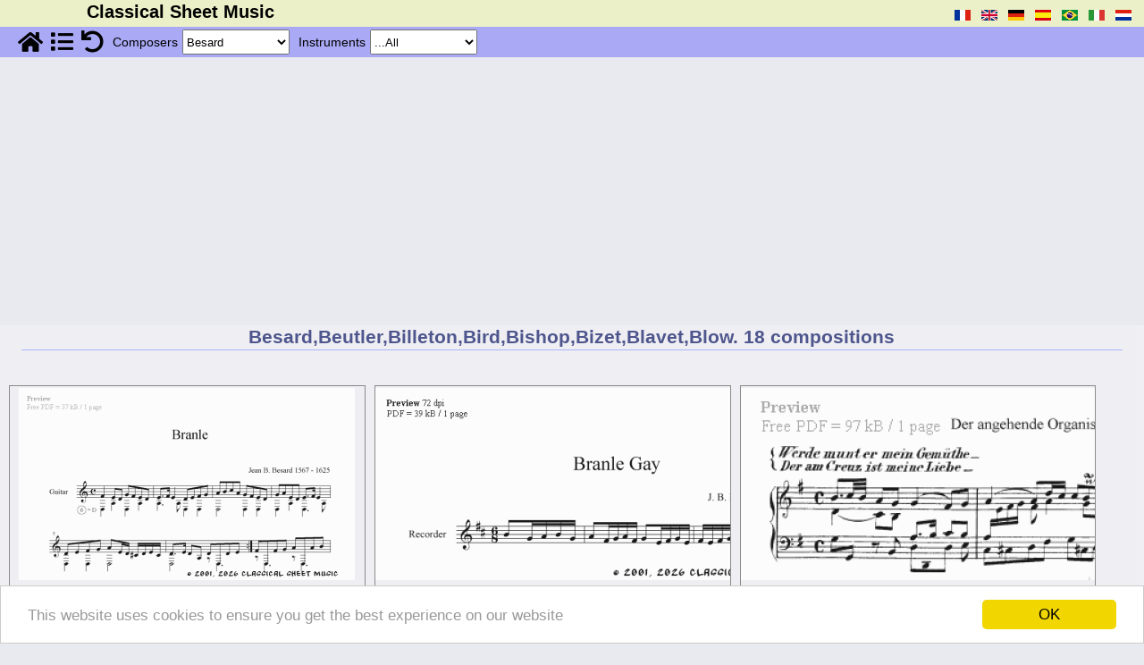

--- FILE ---
content_type: text/html; charset=UTF-8
request_url: https://www.classical-sheet-music.eu/partitions-gratuites-Besard-page-1
body_size: 16001
content:
<!DOCTYPE html>
<html lang="fr">
<head>
    <meta http-equiv="Content-Type" content="text/html;charset=utf-8" />
    <meta name="viewport" content="width=device-width, initial-scale=1.0" />
    <title>Free-sheet-music by Besard,Beutler,Billeton,Bird,Bishop,Bizet,Blavet,Blow  </title>
    <meta name='description' content="Classical Sheet Music offers a wide selection of world famous music especially suited for solo performance for a wide range of instruments. Here you can find unique transcriptions of music from the greatest  classical composers of all times. Our free downloadable pdf's allow you to play musical masterpieces on your favourite instrument without the need for accompinement.   by Besard,Beutler,Billeton,Bird,Bishop,Bizet,Blavet,Blow" />
    <meta name='keywords' content="Besard,Beutler,Billeton,Bird,Bishop,Bizet,Blavet,Blow, classical sheet music, famous composers, music scores, pdf free download, etudes, folk, baroque, waltzes, nocturnes, , " />
    <meta name="language" content="fr" />
    <meta name='last generated' content='2026-01-19 06:01:19' />
    <base href="https://www.classical-sheet-music.eu/" />
    <link rel="canonical" href="https://www.classical-sheet-music.eu/free-sheet-music-Besard-page-1" />
    <link rel="alternate" hreflang="fr" href="https://www.classical-sheet-music.eu/partitions-gratuites-Besard-page-1" />
 <!-- licensed: Copyright © 2026 BoosWigte inc <sup>®</sup> -->
 <!-- version: v4.2 Production -->
 <!-- author: de BoosWigte inc -->
 <!-- identifier : templates/index.tpl -->
 <!-- total parsing time : 0.020950794219971 -->

    <link rel="stylesheet" type="text/css" href="/css/redesign.css" />
    <link rel="stylesheet" type="text/css" href="/css/compositie.css" />
    <link rel="stylesheet" type="text/css" href="/css/r.compositie.css" />
    <link rel="stylesheet" type="text/css" href="/css/basket.css" />

<!-- <script>  -->
<!--  (function(i,s,o,g,r,a,m){i['GoogleAnalyticsObject']=r;i[r]=i[r]||function(){  -->
<!--  (i[r].q=i[r].q||[]).push(arguments)},i[r].l=1*new Date();a=s.createElement(o),  -->
<!--  m=s.getElementsByTagName(o)[0];a.async=1;a.src=g;m.parentNode.insertBefore(a,m)  -->
<!--  })(window,document,'script','https://www.google-analytics.com/analytics.js','ga');  -->
<!-- intentionally blank -->
<!--  ga('create', 'UA-98226260-1', 'auto');  -->
<!--  ga('send', 'pageview'); -->
<!--</script> -->

<!--[if lt IE 9]>
<script src="//ie7-js.googlecode.com/svn/version/2.1(beta4)/IE9.js"></script>
<![endif]-->

<!-- Start Googles ad block nwe stijl -->
<script async src="https://pagead2.googlesyndication.com/pagead/js/adsbygoogle.js?client=ca-pub-2913780812772058"
     crossorigin="anonymous"></script>
<!-- End Googles ad block nwe stijl -->

<script src="https://code.jquery.com/jquery-1.11.3.min.js"></script>
<script src="https://code.jquery.com/ui/1.13.1/jquery-ui.js"></script>


<!-- tpl/www/EU_Cookie_shit.js.tpl -->
 <!-- Begin Cookie Consent plugin by Silktide - http://silktide.com/cookieconsent -->
 <script>
    window.cookieconsent_options = {"message":"This website uses cookies to ensure you get the best experience on our website","dismiss":"OK","learnMore":"More info","link":null,"theme":"light-bottom"};
 </script>
 <script src="//cdnjs.cloudflare.com/ajax/libs/cookieconsent2/1.0.9/cookieconsent.min.js"></script>
 <!-- End Cookie Consent plugin -->
<!-- /tpl/www/EU_Cookie_shit.js.tpl -->
<!-- templates/www/compositie.js.tpl -->
<script>
/**
 * Copyright © de BoosWigte inc
 */

var oCompSel  = false;
var oInstrSel = false;
var oEditSel  = false;
var oPageSel  = false;

var sCompSel  = 'Besard';
var sCompOld  = 'Besard';

var sInstrSel  = '%';
var sInstrText = '';
var sInstrOld  = '%';

var sEditSel  = ''
var sEditOlD  = ''

var nPageNr    = 1;
var nLastPage  = 1;

/*!
@name     fnFillChoices()
@short    fill select options for a selection object per xml-stream
@param    in  - oTarget : the DOM selection object
@param    in  - oXml    : the XML object
@param    out - a constructed selection object
*/
function fnFillChoices( oTarget, oXml )
{
  console.log( 'Select box #' + oTarget.id );
}
/*!
@name     fnGetSelectedValues()
@short    get selected values from dropdowns ( or inputfield )
*/
function fnGetSelectedValues()
{

    if ( oCompSel != null ){
        sCompSel    = oCompSel.options[ oCompSel.selectedIndex ].value;
    } else {
        sCompSel    = "%";
    }

    if ( oInstrSel != null ){
        sInstrSel   = oInstrSel.options[ oInstrSel.selectedIndex ].value;
        sInstrText  = oInstrSel.options[ oInstrSel.selectedIndex ].text;
    } else {
        sInstrSel    = "%";
        sInstrText   = "";
    }


    if ( oEditSel != null ){
        sEditSel    = oEditSel.options[ oEditSel.selectedIndex ].value;
    } else {
        sEditSel    = "%";
    }

    if ( oPageSel != null ){
        nPageNr	= ( oPageSel.options != undefined ) ? parseInt(oPageSel.options[ oPageSel.selectedIndex ].value) : parseInt(oPageSel.value);
    } else {
        nPageNr	= 1;
    }

}

/*!     ------------------------------------------------------------------------------
@name    fnGo4NextSelection()
@short   after a selection was made carry it out
*/
function fnGo4NextSelection()
{
    let sWhichComposer   = ( sCompSel != '%' ) ? ( '-'+sCompSel ) : '';
    let sWhichInstrument = ( sInstrSel != '%' ) ? ( '-'+sInstrText ) : '';
    let sWhichEdition   = ( sEditSel != '%' ) ? ( '-'+sEditSel ) : '';

    let sWhichPage       = '-page-'+nPageNr;
    let sGotoLocation    = '/free-sheet-music'+sWhichComposer+sWhichInstrument+sWhichEdition+sWhichPage;
    document.location.href = sGotoLocation;
    return false;
}
// ---------------------------------------------------------------------------
// ----------------- behaviour acts and rules --------------------------------
// ---------------------------------------------------------------------------
$(document).ready( function()
{
    oCompSel  = document.getElementById( 'compsel' );
    oInstrSel = document.getElementById( 'instrsel' );
    oEditSel  = document.getElementById( 'editionsel' );
    oPageSel  = document.getElementById( 'pagenr' );

    $( '.awsome-hide' ).hide();
    $( '.awsome-icon' ).show();

    // On changing selected value for composer; narrow down on available instruments
    $( '#compsel' ).change( function(){
        fnGetSelectedValues();
        fnGo4NextSelection();
    } );

    // On changing selected value for instruments; narrow down on available composers
    $( '#instrsel' ).change( function(){
        fnGetSelectedValues();
        fnGo4NextSelection();
    } );

    // On changing selected value for editions; narrow down on available editions
    $( '#editionsel' ).change( function() {
        console.debug('editions clicked');
        fnGetSelectedValues();
        fnGo4NextSelection();
    } );

    // On changing selected value for pagenr; go to pagenr
    $( '#pagenr' ).change( function(){
        fnGetSelectedValues();
        fnGo4NextSelection();
    } );

    // On clicking 'button' go home; do it
    $( '#pg_home' ).click( function(){
        document.location.href='https://www.classical-sheet-music.eu/fr/';
    })
    .bind('tap',function(){
        document.location.href='https://www.classical-sheet-music.eu/fr/';
    });

    $('#pg_list_a').click( function( e ){
        e.stopPropagation();
        $('#loaderimg').show();
        sSitemapParam = '';
        fnGetSelectedValues();
        if ( sCompSel != '' && sCompSel != '%' ) {
            sSitemapParam = '/q/tab/composers/nrid/'+sCompSel;
        } else if ( sInstrSel != '' && sInstrSel != '%' ) {
            sSitemapParam = '/q/tab/instruments/nrid/'+sInstrSel;
        } else {
            sSitemapParam = '/q/tab/no selection'
        }
        document.location.href='https://www.classical-sheet-music.eu/fr//sitemap'+sSitemapParam;
        return false;
    });

    // On clicking 'button' select all; load a page without any selection
    $( '#pg_all' ).click( function(){
        document.location.href='/free-sheet-music';
    });

    $( '.mobdtls' ).click( function(){
        var infId = this.id.substr( 3 );
        if ( $( '#' +infId ).hasClass('vaag') == false ) {
            $('#'+infId ).addClass('vaag');
            $('#butts'+infId ).show();
            $('#dtls'+infId ).show();
            if ( $('#xtr'+infId ) ){ $('#xtr'+infId ).show(); }
        } else {
            $('#'+infId ).removeClass('vaag');
            $('#butts'+infId ).hide();
            $('#dtls'+infId ).hide();
            if ( $('#xtr'+infId ) ){ $('#xtr'+infId ).hide(); }
        }
    });
});
</script>
<!-- /templates/www/compositie.js.tpl -->
<!-- base/templates/general/mobile.menu.js.tpl -->
<script>
/**
 * this is a catch-all script for handling changes in viewport, affecting
 * the menu(s) as used by various <app>.menu.tpl templates
 *
 * Copyright © de BoosWigte inc
 */
var menuBar = null;
var choicesMenu = null;
var savWelke = null;

var checkResized = function() {
    if (window.innerWidth < 881) {
        showMobMenu();
    } else {
            showTopBar();
    }
};

var showMobMenu = function() {
        $('#topbar').hide();
        $('#mobmenu').show();
        if (0 < menuBar.length) { $('#menu').hide(); }
        if (0 < choicesMenu.length) { $('#choices').hide(); }
};

var showTopBar = function() {
        $('#mobmenu').hide();
        $('#topbar').show();
        if (0 < menuBar.length) { $('#menu').show(); }
        if (0 < choicesMenu.length) { $('#choices').show(); }
};

var showChoices = function() {
    $('#choices').show();
    hideChoice();
};

/**
 * Logic handling clicking one of choices
 */
var hideChoice = function() {
    if(null !== savWelke) {
        $('#'+savWelke+'-block').hide();
    }
};
var showChoice = function(Welke) {
    $('#'+Welke+'-block').show();
};

var toggleChoice = function(Welke) {
    hideChoice(savWelke);
    showChoice(Welke);
    $('#link-'+savWelke).removeClass('active');
    $('#link-'+Welke).addClass('active');
    savWelke = Welke;
    checkResized();
};

$(document).ready(function()
{
    choicesMenu = $('#choices');
    menuBar = $('#menu');

    $( '#btnup' ).click( function(){
        showMobMenu();
    });

    $('#menu').click( function(){
        // showMobMenu();
    });

    $('.inner-link').click(function(){
        toggleChoice(this.id.substr(5));
        checkResized();
    });

    $( '#mobmenu' ).click( function() {
        $('#mobmenu').hide();
        showTopBar();
    });

    checkResized();
    var hash = window.location.hash;
    var path = window.location.pathname.substr(window.location.pathname.lastIndexOf('/')+1);
    switch (path) {
        case 'lexicon' :
            toggleChoice('lexicon');
            break;
        case 'search' :
            toggleChoice('search');
            break;
        case 'about':
        case 'contact':
        case 'cookies':
        case 'sitemap':
        case 'copyright':
        case 'privacy':
        case 'disclaimer':
            break;
        default:
            switch (hash) {
                case '#instrumenten' :
                    toggleChoice('instrumenten');
                    break;
                case '#special' :
                    toggleChoice('special');
                    break;
                default:
                    if (0 < choicesMenu.length) {
                        toggleChoice('componisten');
                        if ('_' != hash.substr(7)) {
                            toggleLetter(hash.substr(7));
                        }
                    }
                    break;
            }
    }
});
window.addEventListener('resize', checkResized);
</script>
<!-- general/handle-media.js.tpl -->
<script>
/**
 * Copyright © de BoosWigte inc
 */

var oXmDiv = false;
var oXmImg = false;
var direct = false;
let basket = {teller: 0};

var processScoresSelection = function() {
    let selected = $('ul.basket-content-list > li > input:checked');
    let scores = [];
    for (n=0; n < selected.length; n++) {
        if (selected[n].name) {
            scores.push(selected[n].name);
        }
    }

    if (scores.length > 0) {
        let url = '/general/handle-click/q/c/clear-from-basket/v/'+JSON.stringify(scores);
        $.get(url)
            .done(function (response) {
                let arr = $.parseJSON(response);
            });
    }
};

var processClearAllScores = function() {
    let url = '/general/handle-click/q/c/clear-from-basket/v/'+JSON.stringify(['*']);
    if (confirm('Are you sure?')) {
        $.get(url)
            .done(function (response) {
                cleanBasketContent();
            });
    }
};
var cleanBasketContent = function() {
    $('#basket-content-box').html("");
    $('#basket-teller')
        .text(0)
        .removeClass('basket-teller-on')
        .addClass('basket-teller');
    $('.basket-content').hide();
    $('#basket').css('cursor', 'default')
        .hide();
};

var processBasketContent = function() {
    let url = '/general/handle-click/q/c/get-basket-content';
    $.get(url)
        .done(function(response) {
            let arr = $.parseJSON(response);
            if (arr.teller > 0) {
                $('#basket').show()
                    .css('cursor', 'pointer');

                let ul = "<ul class='basket-content-list'>";
                for(let li of arr.list) {
                    ul += li+"\n";
                }
                $('#basket-content-box').html(ul+"</ul>\n");
                $('#basket-teller')
                    .text(arr.teller)
                    .removeClass('basket-teller')
                    .addClass('basket-teller-on');
            } else {
                cleanBasketContent();
            }
        });
};

var handleLinkToPdf = function(sUrl, method='download') {
    if (undefined !== sUrl) {
        if ('download' == method) {
            $('#basket-download-frame')
                .attr('src', sUrl)
                .attr('target', '_self');

            $.get(sUrl)
                .done(function(){
                    processBasketContent();
                });

        } else {
            window.open(sUrl, 'PdfUp', 'width=500,height=800,scrollbars=yes');
        }
        return false;
    } else {
        alert('Er ging iets fout');
    }
};

$(document).ready(function() {
    oXmDiv    = document.getElementById('xmdiv');
    oXmImg    = document.getElementById('xmimg');
    $('#xmdiv').hide();

    // Initialize basket content
    processBasketContent();

    $('.pdf').click(function(){
        if (direct) {
            let sUrl    = $(this).attr('href');
            let nWidth  = ($(window).width() < 650) ? parseInt($(window).width() - 50) : 600;
            let nHeight = parseInt($(window).height());
            let sPopNm  = 'PdfUp';
            window.open(sUrl, sPopNm, 'width='+nWidth+',height='+nHeight+',scrollbars=yes');
        } else {
            let url = '/general/handle-click/q/c/add-to-basket/id/add-to-basket'+this.id;
            $.get(url)
            .done(function(response) {
                let arr = $.parseJSON(response);
        //        alert(arr.message);
                const msg = document.createElement('div');
                msg.className = 'basket-message';
                const msgTxt = document.createTextNode(arr.message);
                msg.appendChild(msgTxt);
                document.getElementById('container').appendChild(msg);
                setTimeout(function(){
                    document.getElementById('container').removeChild(msg);
                }, 2000);
                processBasketContent();
            });
        }
        return false;
    });

    $('.snd').click(function() {
        let sUrl = $(this).attr('href');
        let nWidth = 100;
        let nHeight = 10;
        let sPopNm = 'SndUp';
        if (sUrl.indexOf(".mid") !== -1) {
            if (confirm("Click Ok to listen to this sound file\nOtherwise click Cancel to download the midi file")) {
                nWidth = 450;
                nHeight = 250;
                sUrl = '/listen/name=' + this.id;
            }
        } else if (sUrl.indexOf(".mp3") !== -1) {
            nWidth = 400;
            nHeight = 100;
        }

        window.open(sUrl, sPopNm, 'width='+nWidth+',height='+nHeight+',scrollbars=yes');
        return false;
    });

    $('.thumb').click(function(){
        nWidth = parseInt($(document).width() - 50);
        if (nWidth > 350)
        {
            oXmImg.src='/img/big_spinner_150x150.gif';
            oXmImg.style.left='50%';
            oXmImg.style.height='150px';
            oXmImg.style.width='150px';
            oXmImg.style.marginLeft='-75px';
            oXmImg.style.marginTop='-75px';
            oXmImg.style.top='50%';
            oXmDiv.style.width='auto';

            xSrc = $(this).attr('src').match(/thumb\/(.*)\.png/);
            sImageSrc = ('https://www.classical-sheet-music.eu/'+'/image/'+xSrc[1]+'.png');
            nWidth = (nWidth > 760) ? 760 : nWidth;
            nWidth = (nWidth < 340) ? 320 : nWidth;
            oXmDiv.style.display='';
            oXmDiv.style.width  = parseInt(nWidth+20)+'px';
            oXmDiv.style.height = ($(window).height() < 360) ? ($(window).height()+'px') : 'auto';
            oXmDiv.style.overflowY='auto';
            oXmDiv.style.left='50%';
            oXmDiv.style.marginLeft = parseInt(((nWidth+20) / 2) * -1)+'px';

            oXmImg.src=(sImageSrc+'/q/w/'+nWidth);
            oXmImg.style.width=nWidth+'px';
            oXmImg.style.height='auto';
            oXmImg.style.left='auto';
            oXmImg.style.top='auto';
            oXmImg.style.marginLeft='10px';
            oXmImg.style.marginTop='10px';
        }
    });

    $('#basket').click(function(){
        $('.basket-content').toggle();
    });

    $('.basket-clear-all').click(function(){
        processClearAllScores();
    });

    $('.basket-content-header-cross').click(function(){
        $('.basket-content').hide();
    });

    $('.basket-clear-sel').click(function(){
        processScoresSelection();
        processBasketContent();
    });

    $('#xmimg').click(function(){
        $('#xmdiv').hide();
    });
});
</script>
<!-- /general/handle-media.js.tpl -->

</head>
<body id='body'>
<div class="out_container"><!-- content -->
<!-- base/templates/www/topbar.tpl -->
<div id="mobmenu">&nbsp;</div>
<div id="topbar">
    <div class="topbar text" id="block0000"><h1>Classical Sheet Music</h1></div>
    <div id="languages" class="topbar languages verberg">
        <ul class="languages"><!-- language choices -->
            <li class="languages"><a href="/partitions-gratuites-Besard-page-1" title="Français"><img src="/img/fr.gif" id="cl/partitions-gratuites-Besard-page-1" class="lang" alt="Français"  /></a></li>
            <li class="languages"><a href="/free-sheet-music-Besard-page-1" title="English"><img src="/img/en.gif" id="cl/free-sheet-music-Besard-page-1" class="lang" alt="English"  /></a></li>
            <li class="languages"><a href="/kostenlose-noten-Besard-seite-1" title="Deutsch"><img src="/img/de.gif" id="cl/kostenlose-noten-Besard-seite-1" class="lang" alt="Deutsch"  /></a></li>
            <li class="languages"><a href="/partituras-gratis-Besard-página-1" title="Espagnol"><img src="/img/es.gif" id="cl/partituras-gratis-Besard-página-1" class="lang" alt="Espagnol"  /></a></li>
            <li class="languages"><a href="/partituras-gratuitas-Besard-página-1" title="Português do Brasil"><img src="/img/pt-br.gif" id="cl/partituras-gratuitas-Besard-página-1" class="lang" alt="Português do Brasil"  /></a></li>
            <li class="languages"><a href="/spartiti-gratuiti-Besard-pagina-1" title="Italiano"><img src="/img/it.gif" id="cl/spartiti-gratuiti-Besard-pagina-1" class="lang" alt="Italiano"  /></a></li>
            <li class="languages"><a href="/gratis-bladmuziek-Besard-bladzijde-1" title="Nederlands"><img src="/img/nl.gif" id="cl/gratis-bladmuziek-Besard-bladzijde-1" class="lang" alt="Nederlands"  /></a></li>
        </ul>
    </div><!-- /language choices -->
    <hr class="sep" />
</div>
<!-- /base/templates/www/topbar.tpl -->
<!-- www/compositie.menu.tpl -->
<div id="menu">
    <div class="simple">
        <span id="pg_home" class="pging awsome"><a href="https://www.classical-sheet-music.eu/fr/" title="Homepage"><span class="awsome-icon">&#xf015;</span><span class="awsome-hide">Homepage</span></a></span>
        <span id="pg_list" class="pging awsome"><a id="pg_list_a" href="https://www.classical-sheet-music.eu/fr//sitemap" title="List of all pages"><span class="awsome-icon">&#xf03a;</span><span class="awsome-hide">List of all pages</span></a></span>
        <span id="pg_all" class="pging awsome"><a href="https://www.classical-sheet-music.eu/fr//compositie" title="Reset selection"><span class="awsome-icon">&#xf0e2;</span><span class="awsome-hide">Reset selection</span></a></span>
        <!-- <span id="pg_search" class="pging awsome"><a href="https://www.classical-sheet-music.eu/fr//search" title="Search page"><span class="awsome-icon">&#xf002;</span><span class="awsome-hide">Search page</span></a></span> -->
    </div>
    <div class="simple" title="Select a composer here">
        <span class="hdr">Composers</span>
        <select class="sel" name="compsel" id="compsel">
            <option value="%">...All</option>
            <option value="01_Organ_Album">01 Organ Album</option>
            <option value="02_Organ_Album">02 Organ Album</option>
            <option value="1000_Compositions">1000 Compositions</option>
            <option value="1_Flute_Album">1 Flute Album</option>
            <option value="1_Piano_Album">1 Piano Album</option>
            <option value="2_Piano_Album">2 Piano Album</option>
            <option value="Abt">Abt</option>
            <option value="Adam">Adam</option>
            <option value="Adson">Adson</option>
            <option value="Aguado">Aguado</option>
            <option value="Alarcon_de">Alarcon de</option>
            <option value="Albeniz">Albeniz</option>
            <option value="Alberti">Alberti</option>
            <option value="Albinoni">Albinoni</option>
            <option value="Albrechtsberger">Albrechtsberger</option>
            <option value="Altdeutsches_Volksloed">Altdeutsches Volksloed</option>
            <option value="American_Square_Dance">American Square Dance</option>
            <option value="Andre">Andre</option>
            <option value="Anoniem">Anoniem</option>
            <option value="Anonymous">Anonymous</option>
            <option value="Arbeau">Arbeau</option>
            <option value="Arditi">Arditi</option>
            <option value="Arne">Arne</option>
            <option value="Arriga">Arriga</option>
            <option value="Ashford">Ashford</option>
            <option value="Astorga">Astorga</option>
            <option value="Auber">Auber</option>
            <option value="Aversa">Aversa</option>
            <option value="Aviles">Aviles</option>
            <option value="Bach">Bach</option>
            <option value="Bach_CPh">Bach CPh</option>
            <option value="Bach_Gounod">Bach Gounod</option>
            <option value="Bach_H">Bach H</option>
            <option value="Bach_J">Bach J</option>
            <option value="Bach_JB">Bach JB</option>
            <option value="Bach_JC">Bach JC</option>
            <option value="Bach_JCF">Bach JCF</option>
            <option value="Bach_JE">Bach JE</option>
            <option value="Bach_JM">Bach JM</option>
            <option value="Bach_JN">Bach JN</option>
            <option value="Bach_JoChr">Bach JoChr</option>
            <option value="Bach_PE">Bach PE</option>
            <option value="Bach_WF">Bach WF</option>
            <option value="Bach_WFE">Bach WFE</option>
            <option value="Backer-Grondahl">Backer-Grondahl</option>
            <option value="Balbastre">Balbastre</option>
            <option value="Balfe">Balfe</option>
            <option value="Barker">Barker</option>
            <option value="Bath">Bath</option>
            <option value="Battanchon">Battanchon</option>
            <option value="Baustetter">Baustetter</option>
            <option value="Bayly">Bayly</option>
            <option value="Bayry">Bayry</option>
            <option value="Bazin">Bazin</option>
            <option value="Becher">Becher</option>
            <option value="Becker">Becker</option>
            <option value="Beethoven">Beethoven</option>
            <option value="Beethoven_Doebber">Beethoven Doebber</option>
            <option value="Beethoven_Seiss">Beethoven Seiss</option>
            <option value="Bellini">Bellini</option>
            <option value="Benda">Benda</option>
            <option value="Bennett">Bennett</option>
            <option value="Berat">Berat</option>
            <option value="Berbiguier">Berbiguier</option>
            <option value="Berlioz">Berlioz</option>
            <option value="Berner">Berner</option>
            <option value="Besard" selected='selected'>Besard</option>
            <option value="Beutler">Beutler</option>
            <option value="Billeton">Billeton</option>
            <option value="Bird">Bird</option>
            <option value="Bishop">Bishop</option>
            <option value="Bizet">Bizet</option>
            <option value="Blavet">Blavet</option>
            <option value="Blow">Blow</option>
            <option value="Boccherini">Boccherini</option>
            <option value="Bodenschatz">Bodenschatz</option>
            <option value="Boely">Boely</option>
            <option value="Bohm">Bohm</option>
            <option value="Bohme">Bohme</option>
            <option value="Bohner">Bohner</option>
            <option value="Boieldieu">Boieldieu</option>
            <option value="Bononcini">Bononcini</option>
            <option value="Border">Border</option>
            <option value="Bordese">Bordese</option>
            <option value="Borghese">Borghese</option>
            <option value="Borodin">Borodin</option>
            <option value="Bortniansky">Bortniansky</option>
            <option value="Boyce">Boyce</option>
            <option value="Braga">Braga</option>
            <option value="Brahms">Brahms</option>
            <option value="Bree_van">Bree van</option>
            <option value="Breval">Breval</option>
            <option value="Brocca">Brocca</option>
            <option value="Bruch">Bruch</option>
            <option value="Bucciali">Bucciali</option>
            <option value="Buck">Buck</option>
            <option value="Bugle_call">Bugle call</option>
            <option value="Burdy">Burdy</option>
            <option value="Burgmuller">Burgmuller</option>
            <option value="Burns">Burns</option>
            <option value="Burt">Burt</option>
            <option value="Buttstedt">Buttstedt</option>
            <option value="Buxtehude">Buxtehude</option>
            <option value="Byrd">Byrd</option>
            <option value="Byrd_Bull_Gibbons">Byrd Bull Gibbons</option>
            <option value="Cabezon">Cabezon</option>
            <option value="Caldara">Caldara</option>
            <option value="Call_von">Call von</option>
            <option value="Campagnoli">Campagnoli</option>
            <option value="Campion">Campion</option>
            <option value="Canette">Canette</option>
            <option value="Capua">Capua</option>
            <option value="Carey">Carey</option>
            <option value="Carissimi">Carissimi</option>
            <option value="Carulli">Carulli</option>
            <option value="Champion_de_chambonnieres_">Champion de chambonnieres </option>
            <option value="Chansarel">Chansarel</option>
            <option value="Cherubini">Cherubini</option>
            <option value="Chopin">Chopin</option>
            <option value="Chueca">Chueca</option>
            <option value="Cimarosa">Cimarosa</option>
            <option value="Claribel">Claribel</option>
            <option value="Clarke">Clarke</option>
            <option value="Claussmann">Claussmann</option>
            <option value="Clementi">Clementi</option>
            <option value="Clerambault">Clerambault</option>
            <option value="Collin">Collin</option>
            <option value="Corelli">Corelli</option>
            <option value="Corette">Corette</option>
            <option value="Cornelius">Cornelius</option>
            <option value="Coste">Coste</option>
            <option value="Cottreau">Cottreau</option>
            <option value="Couperin">Couperin</option>
            <option value="Croft">Croft</option>
            <option value="Curschmann">Curschmann</option>
            <option value="dall_Abaco">Dall Abaco</option>
            <option value="Danks">Danks</option>
            <option value="Darnton">Darnton</option>
            <option value="Da_Costa">Da Costa</option>
            <option value="Debussy">Debussy</option>
            <option value="Delibes">Delibes</option>
            <option value="Depuydt">Depuydt</option>
            <option value="Derx">Derx</option>
            <option value="Descaves">Descaves</option>
            <option value="Deslandres">Deslandres</option>
            <option value="Des_Pres">Des Pres</option>
            <option value="De_Call">De Call</option>
            <option value="De_Macq">De Macq</option>
            <option value="De_Monte">De Monte</option>
            <option value="Diabelli">Diabelli</option>
            <option value="Dittersdorf_von">Dittersdorf von</option>
            <option value="Doering">Doering</option>
            <option value="Donizetti">Donizetti</option>
            <option value="Dowland">Dowland</option>
            <option value="Dubois">Dubois</option>
            <option value="Duncombe">Duncombe</option>
            <option value="Duni">Duni</option>
            <option value="Durante">Durante</option>
            <option value="Durme_van">Durme van</option>
            <option value="Dussek">Dussek</option>
            <option value="Dvorak">Dvorak</option>
            <option value="d_Ageni">D Ageni</option>
            <option value="Eastburn">Eastburn</option>
            <option value="Eberlin">Eberlin</option>
            <option value="Elgar">Elgar</option>
            <option value="Emmett">Emmett</option>
            <option value="Engelbrecht">Engelbrecht</option>
            <option value="English Folk">English Folk</option>
            <option value="Erhard">Erhard</option>
            <option value="Ett">Ett</option>
            <option value="Ex_Libris">Ex Libris</option>
            <option value="Eyk_van">Eyk van</option>
            <option value="Fanton">Fanton</option>
            <option value="Fasolo">Fasolo</option>
            <option value="Faulkes">Faulkes</option>
            <option value="Faure">Faure</option>
            <option value="Fesca">Fesca</option>
            <option value="Field">Field</option>
            <option value="Fischer">Fischer</option>
            <option value="Fischer_MG">Fischer MG</option>
            <option value="Flies_(Mozart)">Flies (Mozart)</option>
            <option value="Flotow_von">Flotow von</option>
            <option value="Foscarini">Foscarini</option>
            <option value="Foster">Foster</option>
            <option value="Foucquet">Foucquet</option>
            <option value="Franck">Franck</option>
            <option value="Franz">Franz</option>
            <option value="Frech">Frech</option>
            <option value="Free_Music_Paper">Free Music Paper</option>
            <option value="Frescobaldi">Frescobaldi</option>
            <option value="Friedrich_der_Grosse">Friedrich der Grosse</option>
            <option value="Froberger">Froberger</option>
            <option value="Furstenau">Furstenau</option>
            <option value="Fux">Fux</option>
            <option value="Gabriel_Marie">Gabriel Marie</option>
            <option value="Gade">Gade</option>
            <option value="Gattermann">Gattermann</option>
            <option value="Gebhardi">Gebhardi</option>
            <option value="Geilfus">Geilfus</option>
            <option value="Gerber">Gerber</option>
            <option value="Gershwin">Gershwin</option>
            <option value="Gilbert">Gilbert</option>
            <option value="Giordani">Giordani</option>
            <option value="Giuliani">Giuliani</option>
            <option value="Glinka">Glinka</option>
            <option value="Glover">Glover</option>
            <option value="Gluck">Gluck</option>
            <option value="Goetz">Goetz</option>
            <option value="Goltermann">Goltermann</option>
            <option value="Gordigiani">Gordigiani</option>
            <option value="Gossec">Gossec</option>
            <option value="Gounod">Gounod</option>
            <option value="Gradehand">Gradehand</option>
            <option value="Granados">Granados</option>
            <option value="Granata">Granata</option>
            <option value="Grandval_de">Grandval de</option>
            <option value="Granzin">Granzin</option>
            <option value="Gratz">Gratz</option>
            <option value="Graun">Graun</option>
            <option value="Gregorian">Gregorian</option>
            <option value="Grey">Grey</option>
            <option value="Grieg">Grieg</option>
            <option value="Grigny_de">Grigny de</option>
            <option value="Grosjean">Grosjean</option>
            <option value="Gruber">Gruber</option>
            <option value="Grunfeld">Grunfeld</option>
            <option value="Guilain">Guilain</option>
            <option value="Guilmant">Guilmant</option>
            <option value="Guiraud">Guiraud</option>
            <option value="Gurlitt">Gurlitt</option>
            <option value="Halvorsen">Halvorsen</option>
            <option value="Händel">Händel</option>
            <option value="Handochkine">Handochkine</option>
            <option value="Harper">Harper</option>
            <option value="Harthan">Harthan</option>
            <option value="Hasse">Hasse</option>
            <option value="Hassler">Hassler</option>
            <option value="Hauptmann">Hauptmann</option>
            <option value="Haydn">Haydn</option>
            <option value="Haydn_Tarrega">Haydn Tarrega</option>
            <option value="Helf">Helf</option>
            <option value="Heller">Heller</option>
            <option value="Helmont_van">Helmont van</option>
            <option value="Henning">Henning</option>
            <option value="Henriques">Henriques</option>
            <option value="Henselt">Henselt</option>
            <option value="Herold">Herold</option>
            <option value="Herzog">Herzog</option>
            <option value="Hesse">Hesse</option>
            <option value="Hiller">Hiller</option>
            <option value="Hiller_JA">Hiller JA</option>
            <option value="Himmel">Himmel</option>
            <option value="Hofer">Hofer</option>
            <option value="Hofmann">Hofmann</option>
            <option value="Holst">Holst</option>
            <option value="Holst_E">Holst E</option>
            <option value="Hook">Hook</option>
            <option value="Hopner">Hopner</option>
            <option value="Horetzky">Horetzky</option>
            <option value="Horn">Horn</option>
            <option value="Horsley">Horsley</option>
            <option value="Hotteterre">Hotteterre</option>
            <option value="Hume">Hume</option>
            <option value="Hummel">Hummel</option>
            <option value="Humperdinck">Humperdinck</option>
            <option value="Hunten">Hunten</option>
            <option value="Hurlebusch">Hurlebusch</option>
            <option value="Hyan">Hyan</option>
            <option value="Indy">Indy</option>
            <option value="Isaac">Isaac</option>
            <option value="Isouard">Isouard</option>
            <option value="Ivanovici">Ivanovici</option>
            <option value="Jacobi">Jacobi</option>
            <option value="Jadassohn">Jadassohn</option>
            <option value="Jensen">Jensen</option>
            <option value="Jones">Jones</option>
            <option value="Joves">Joves</option>
            <option value="Kallenbach">Kallenbach</option>
            <option value="Karg-Elert">Karg-Elert</option>
            <option value="Kauffmann">Kauffmann</option>
            <option value="Kaufmann">Kaufmann</option>
            <option value="Kaun">Kaun</option>
            <option value="Kegel">Kegel</option>
            <option value="Kellner">Kellner</option>
            <option value="Kerckhoven_van_den">Kerckhoven van den</option>
            <option value="Key">Key</option>
            <option value="Kindscher">Kindscher</option>
            <option value="Kirchner">Kirchner</option>
            <option value="Kirnberger">Kirnberger</option>
            <option value="Kittel">Kittel</option>
            <option value="Klauss">Klauss</option>
            <option value="Klickmann">Klickmann</option>
            <option value="Knecht">Knecht</option>
            <option value="Knight">Knight</option>
            <option value="Kohler">Kohler</option>
            <option value="Korner">Korner</option>
            <option value="Kozeluch">Kozeluch</option>
            <option value="Krebs">Krebs</option>
            <option value="Kreutzer">Kreutzer</option>
            <option value="Krieger">Krieger</option>
            <option value="Kuffner">Kuffner</option>
            <option value="Kuhlau">Kuhlau</option>
            <option value="Kuhmstedt">Kuhmstedt</option>
            <option value="Kuhnau_JC">Kuhnau JC</option>
            <option value="Kullak">Kullak</option>
            <option value="Kurpinski">Kurpinski</option>
            <option value="Lack">Lack</option>
            <option value="Langer">Langer</option>
            <option value="Lanner">Lanner</option>
            <option value="Lasson">Lasson</option>
            <option value="Lasso_di">Lasso di</option>
            <option value="Laurens">Laurens</option>
            <option value="Lavignac">Lavignac</option>
            <option value="Le Cadet">Le Cadet</option>
            <option value="Leclair">Leclair</option>
            <option value="Lee">Lee</option>
            <option value="Lemmens">Lemmens</option>
            <option value="Leoncavallo">Leoncavallo</option>
            <option value="Lepage">Lepage</option>
            <option value="Letocart">Letocart</option>
            <option value="Lewis">Lewis</option>
            <option value="Le_Roux">Le Roux</option>
            <option value="Libert">Libert</option>
            <option value="Liliuokalani">Liliuokalani</option>
            <option value="Lind">Lind</option>
            <option value="Lisle_de">Lisle de</option>
            <option value="Liszt">Liszt</option>
            <option value="Loder">Loder</option>
            <option value="Loeillet">Loeillet</option>
            <option value="Loewe">Loewe</option>
            <option value="Lohet">Lohet</option>
            <option value="Loret">Loret</option>
            <option value="Lortzing">Lortzing</option>
            <option value="Loser">Loser</option>
            <option value="Lotti">Lotti</option>
            <option value="Louis_XIII">Louis XIII</option>
            <option value="Lully">Lully</option>
            <option value="Luzzi">Luzzi</option>
            <option value="Maciocchi">Maciocchi</option>
            <option value="Mac_Dowell">Mac Dowell</option>
            <option value="Mahler">Mahler</option>
            <option value="Maillochaud">Maillochaud</option>
            <option value="Marcello">Marcello</option>
            <option value="Marks">Marks</option>
            <option value="Marpurg">Marpurg</option>
            <option value="Martin">Martin</option>
            <option value="Martini">Martini</option>
            <option value="Masini">Masini</option>
            <option value="Massenet">Massenet</option>
            <option value="Mattheson">Mattheson</option>
            <option value="Maxfield">Maxfield</option>
            <option value="Mehul">Mehul</option>
            <option value="Meissonier">Meissonier</option>
            <option value="Meister">Meister</option>
            <option value="Mendelssohn">Mendelssohn</option>
            <option value="Mercadante">Mercadante</option>
            <option value="Mercier">Mercier</option>
            <option value="Mertz">Mertz</option>
            <option value="Methfessel">Methfessel</option>
            <option value="Metra">Metra</option>
            <option value="Mexican Folk">Mexican Folk</option>
            <option value="Meyerbeer">Meyerbeer</option>
            <option value="Michaelis">Michaelis</option>
            <option value="Millocker">Millocker</option>
            <option value="Mills">Mills</option>
            <option value="Molinaro">Molinaro</option>
            <option value="Molino">Molino</option>
            <option value="Molloy">Molloy</option>
            <option value="Monk">Monk</option>
            <option value="Montrose">Montrose</option>
            <option value="Moore">Moore</option>
            <option value="Morks">Morks</option>
            <option value="Mortaro">Mortaro</option>
            <option value="Moscheles">Moscheles</option>
            <option value="Moszkowski">Moszkowski</option>
            <option value="Mouret">Mouret</option>
            <option value="Mozart">Mozart</option>
            <option value="Mozart_Rowy">Mozart Rowy</option>
            <option value="Mudie">Mudie</option>
            <option value="Muffat">Muffat</option>
            <option value="Muller">Muller</option>
            <option value="Murschhauser">Murschhauser</option>
            <option value="Mussorgsky">Mussorgsky</option>
            <option value="Nauss">Nauss</option>
            <option value="Neukomm">Neukomm</option>
            <option value="Nevin">Nevin</option>
            <option value="Niedermeyer">Niedermeyer</option>
            <option value="Nielsen">Nielsen</option>
            <option value="Noordt_van">Noordt van</option>
            <option value="Norton">Norton</option>
            <option value="Noskowski">Noskowski</option>
            <option value="Obrecht">Obrecht</option>
            <option value="Ockeghem">Ockeghem</option>
            <option value="Ocki-Albi">Ocki-Albi</option>
            <option value="Oehme">Oehme</option>
            <option value="Oesten">Oesten</option>
            <option value="Offenbach">Offenbach</option>
            <option value="Oosterzee_van">Oosterzee van</option>
            <option value="Oremus">Oremus</option>
            <option value="Otto">Otto</option>
            <option value="Ouseley">Ouseley</option>
            <option value="Pachelbel">Pachelbel</option>
            <option value="Paganini">Paganini</option>
            <option value="Paisiello">Paisiello</option>
            <option value="Palestrina">Palestrina</option>
            <option value="Paradies">Paradies</option>
            <option value="Paradis">Paradis</option>
            <option value="Parlow">Parlow</option>
            <option value="Partridge">Partridge</option>
            <option value="Paulian">Paulian</option>
            <option value="Pellegrin">Pellegrin</option>
            <option value="Pepusch">Pepusch</option>
            <option value="Pergolesi">Pergolesi</option>
            <option value="Pescatore">Pescatore</option>
            <option value="Petre">Petre</option>
            <option value="Philipp">Philipp</option>
            <option value="Pleyel">Pleyel</option>
            <option value="Poissl_von">Poissl von</option>
            <option value="Pollini">Pollini</option>
            <option value="Ponchielli">Ponchielli</option>
            <option value="Praetorius">Praetorius</option>
            <option value="Princess_Anna_Amalia_of_Prussia">Princess Anna Amalia of Prussia</option>
            <option value="Pringle">Pringle</option>
            <option value="Privas">Privas</option>
            <option value="Proch">Proch</option>
            <option value="Puccini">Puccini</option>
            <option value="Purcell">Purcell</option>
            <option value="Raff">Raff</option>
            <option value="Raffy">Raffy</option>
            <option value="Rameau">Rameau</option>
            <option value="Rathgeber">Rathgeber</option>
            <option value="Ravel">Ravel</option>
            <option value="Reger">Reger</option>
            <option value="Regnard">Regnard</option>
            <option value="Reichardt">Reichardt</option>
            <option value="Reinecke">Reinecke</option>
            <option value="Rembt">Rembt</option>
            <option value="Rennes_van">Rennes van</option>
            <option value="Rheinberger">Rheinberger</option>
            <option value="Riegel">Riegel</option>
            <option value="Righini">Righini</option>
            <option value="Rinck">Rinck</option>
            <option value="Ritter">Ritter</option>
            <option value="Rogers">Rogers</option>
            <option value="Roman">Roman</option>
            <option value="Romberg">Romberg</option>
            <option value="Roothaan">Roothaan</option>
            <option value="Rosa">Rosa</option>
            <option value="Rosas">Rosas</option>
            <option value="Rossini">Rossini</option>
            <option value="Rousseau">Rousseau</option>
            <option value="Rubinstein">Rubinstein</option>
            <option value="Rubio">Rubio</option>
            <option value="Rudolph">Rudolph</option>
            <option value="Saint-George">Saint-George</option>
            <option value="Saint-Saens">Saint-Saens</option>
            <option value="Sammartini">Sammartini</option>
            <option value="Sanz">Sanz</option>
            <option value="Satie">Satie</option>
            <option value="Sattler">Sattler</option>
            <option value="Sauerbrey">Sauerbrey</option>
            <option value="Savile">Savile</option>
            <option value="Scarlatti">Scarlatti</option>
            <option value="Schafer">Schafer</option>
            <option value="Scharwenka">Scharwenka</option>
            <option value="Scheibner">Scheibner</option>
            <option value="Scheidt">Scheidt</option>
            <option value="Schellenberg">Schellenberg</option>
            <option value="Schick">Schick</option>
            <option value="Schildknecht">Schildknecht</option>
            <option value="Schillings">Schillings</option>
            <option value="Schmid">Schmid</option>
            <option value="Schmidlin">Schmidlin</option>
            <option value="Schmitt">Schmitt</option>
            <option value="Schneider">Schneider</option>
            <option value="Schubert">Schubert</option>
            <option value="Schulz">Schulz</option>
            <option value="Schulz_M">Schulz M</option>
            <option value="Schumann">Schumann</option>
            <option value="Schutt">Schutt</option>
            <option value="Schytte">Schytte</option>
            <option value="Sechter">Sechter</option>
            <option value="Seeger">Seeger</option>
            <option value="Silas">Silas</option>
            <option value="Silcher">Silcher</option>
            <option value="Silesius">Silesius</option>
            <option value="Silhouette">Silhouette</option>
            <option value="Sivry_de">Sivry de</option>
            <option value="Sjogren">Sjogren</option>
            <option value="Skrjabin">Skrjabin</option>
            <option value="Smallwood">Smallwood</option>
            <option value="Smetana">Smetana</option>
            <option value="Smith_and_Carey">Smith and Carey</option>
            <option value="Sor">Sor</option>
            <option value="Sorge">Sorge</option>
            <option value="Sousa">Sousa</option>
            <option value="Speth">Speth</option>
            <option value="Spohr">Spohr</option>
            <option value="Stanley">Stanley</option>
            <option value="Steenwick_van">Steenwick van</option>
            <option value="Steibelt">Steibelt</option>
            <option value="Stevenson">Stevenson</option>
            <option value="Stolze">Stolze</option>
            <option value="Stradella">Stradella</option>
            <option value="Strauss">Strauss</option>
            <option value="Strauss_Josef">Strauss Josef</option>
            <option value="Strauss_sr">Strauss sr</option>
            <option value="Sullivan">Sullivan</option>
            <option value="Sulzer">Sulzer</option>
            <option value="Supper">Supper</option>
            <option value="Suppe_von">Suppe von</option>
            <option value="Susato">Susato</option>
            <option value="Sweelinck">Sweelinck</option>
            <option value="Sweet">Sweet</option>
            <option value="Swift">Swift</option>
            <option value="Tarrega">Tarrega</option>
            <option value="Tartini">Tartini</option>
            <option value="Tchaikovsky">Tchaikovsky</option>
            <option value="Telemann">Telemann</option>
            <option value="Tellier">Tellier</option>
            <option value="Tenaglia">Tenaglia</option>
            <option value="Thaler">Thaler</option>
            <option value="Thiessen">Thiessen</option>
            <option value="Thomas">Thomas</option>
            <option value="Thome">Thome</option>
            <option value="Tofft">Tofft</option>
            <option value="Torquay">Torquay</option>
            <option value="Toselli">Toselli</option>
            <option value="Tours">Tours</option>
            <option value="Trutschel">Trutschel</option>
            <option value="Tschaikowsky">Tschaikowsky</option>
            <option value="Tucker">Tucker</option>
            <option value="Vaccai">Vaccai</option>
            <option value="Veracini">Veracini</option>
            <option value="Verdi">Verdi</option>
            <option value="Vierling">Vierling</option>
            <option value="Vierne">Vierne</option>
            <option value="Vincent">Vincent</option>
            <option value="Visee_de">Visee de</option>
            <option value="Vittoria">Vittoria</option>
            <option value="Vivaldi">Vivaldi</option>
            <option value="Vois_de">Vois de</option>
            <option value="Volckmar">Volckmar</option>
            <option value="Volkmann">Volkmann</option>
            <option value="Volkslied">Volkslied</option>
            <option value="Wachs">Wachs</option>
            <option value="Wade">Wade</option>
            <option value="Wagenseil">Wagenseil</option>
            <option value="Wagner">Wagner</option>
            <option value="Walther">Walther</option>
            <option value="Wandelt">Wandelt</option>
            <option value="Warlamoff">Warlamoff</option>
            <option value="Weber">Weber</option>
            <option value="Weber_von">Weber von</option>
            <option value="Wecker">Wecker</option>
            <option value="Weigand">Weigand</option>
            <option value="Werner">Werner</option>
            <option value="Wesley">Wesley</option>
            <option value="White">White</option>
            <option value="Widor">Widor</option>
            <option value="Wilhem">Wilhem</option>
            <option value="Willaert">Willaert</option>
            <option value="Wilm">Wilm</option>
            <option value="Winding">Winding</option>
            <option value="Winn">Winn</option>
            <option value="Wolf">Wolf</option>
            <option value="Wolff">Wolff</option>
            <option value="Wood">Wood</option>
            <option value="Yradier">Yradier</option>
            <option value="Zachariis">Zachariis</option>
            <option value="Zachow">Zachow</option>
            <option value="Zeller">Zeller</option>
            <option value="Zelter">Zelter</option>
            <option value="Zilcher">Zilcher</option>
            <option value="Zipoli">Zipoli</option>
            <option value="Zollner">Zollner</option>
        </select>
    </div>
    <div class="simple" title="Select an instrument here">
        <span class="hdr">Instruments</span>
        <select class="sel" name="instrsel" id="instrsel">
            <option value="%">...All</option>
            <option value="fl-d">Flûte à bec</option>
            <option value="chit">Guitare</option>
        </select>
    </div>
    <!--
    <div class="simple" title="Select edition here">
        <span class="hdr">Editions</span>
        <select class="sel" name="editions" id="editionsel">
            <option value="%">...All</option>
    -->
<!--            <option value="AE">Not cleaned scores</option> -->
<!--            <option value="NE">Cleaned up scores</option> -->
<!--            <option value="CE">Collection Editions</option> -->
    <!--
        </select>
    </div>
    -->
    <div id="btnup" class="simple awsome">&#xf151;</div>
    <hr class="sep"/>
</div>
<!-- /www/compositie.menu.tpl -->

    <div id="container">
<!-- templates/www/compostie.tpl -->
<div id="box">
    <h1 class="l">Besard,Beutler,Billeton,Bird,Bishop,Bizet,Blavet,Blow. 18 compositions</h1>
    <p class="l">
    </p>
    <div id="collectie">
        <div class="compositie" id="cmp759">
            <div class="thumb-img">
                <center>
                    <img align="middle" class="thumb" id="759" src="https://www.classical-sheet-music.eu/thumb/Besard/chit/Branle.png/q/h/215" alt="Thumb image for Branle" />
                </center>
            </div>
            <div class="details">
                <h3 class="title" id="ttl759" title="Branle - NE">Branle - NE</h3>
                <div class="dtls" id="dtls759">
                    <p>Composer : <a href='/partitions-gratuites-Besard-page-1'>Besard</a></p>
                    <p>Instrument : Guitare</p>
                    <p>PDF size : 36 Kb</p>
                </div>
                <div class="likes" id="like759">
                    <p class="likes" id="text-add-like759">Like this score?</p>
                </div>
                <div class="butts" id="butts759">
                    <a  class="show-button awsome" onclick="handleLinkToPdf('/media.php?ask=pdf-show&name=pdf759', 'show')" title="View Branle.pdf">
                        <span class="awsome-icon">&#xf1c1;</span>
                        <span class="awsome-hide">Branle.pdf</span>
                    </a>
                    <a class="pdf awsome" id="pdf759" href="/collection/pdf/Besard/chit/Branle.pdf" title="Add Branle.pdf to basket for free">
                        <span class="awsome-icon">&#xf07a;</span>
                        <span class="awsome-hide">Branle.pdf 36 Kb</span>
                    </a>
                    <a class="snd awsome" id="snd759" href="/collection/snd/Besard/chit/Branle.mid" title="Branle.mid">
                        <span class="awsome-icon">&#xf1c7;</span>
                        <span class="awsome-hide">Branle.mid</span>
                    </a>
                    <a class="add-like awsome" id="add-like759" title="Like Branle">
                        <span class="awsome-icon">&#xf087;</span>
                        <span class="awsome-hide">Branle</span>
                    </a>
                </div>
                <div id="inf759" class="mobdtls">&nbsp;</div>
            </div>
        </div>
        <div class="compositie" id="cmp314">
            <div class="thumb-img">
                <center>
                    <img align="middle" class="thumb" id="314" src="https://www.classical-sheet-music.eu/thumb/Besard/fl-d/Branle+Gay.png/q/h/215" alt="Thumb image for Branle Gay" />
                </center>
            </div>
            <div class="details">
                <h3 class="title" id="ttl314" title="Branle Gay - NE">Branle Gay - NE</h3>
                <div class="dtls" id="dtls314">
                    <p>Composer : <a href='/partitions-gratuites-Besard-page-1'>Besard</a></p>
                    <p>Instrument : Flûte à bec</p>
                    <p>PDF size : 38 Kb</p>
                </div>
                <div class="likes" id="like314">
                    <p class="likes" id="text-add-like314">Like this score?</p>
                </div>
                <div class="butts" id="butts314">
                    <a  class="show-button awsome" onclick="handleLinkToPdf('/media.php?ask=pdf-show&name=pdf314', 'show')" title="View Branle Gay.pdf">
                        <span class="awsome-icon">&#xf1c1;</span>
                        <span class="awsome-hide">Branle Gay.pdf</span>
                    </a>
                    <a class="pdf awsome" id="pdf314" href="/collection/pdf/Besard/fl-d/Branle_Gay.pdf" title="Add Branle Gay.pdf to basket for free">
                        <span class="awsome-icon">&#xf07a;</span>
                        <span class="awsome-hide">Branle Gay.pdf 38 Kb</span>
                    </a>
                    <a class="snd awsome" id="snd314" href="/collection/snd/Besard/fl-d/Branle_Gay.mid" title="Branle Gay.mid">
                        <span class="awsome-icon">&#xf1c7;</span>
                        <span class="awsome-hide">Branle Gay.mid</span>
                    </a>
                    <a class="add-like awsome" id="add-like314" title="Like Branle Gay">
                        <span class="awsome-icon">&#xf087;</span>
                        <span class="awsome-hide">Branle Gay</span>
                    </a>
                </div>
                <div id="inf314" class="mobdtls">&nbsp;</div>
            </div>
        </div>
        <div class="compositie" id="cmp621">
            <div class="thumb-img">
                <center>
                    <img align="middle" class="thumb" id="621" src="https://www.classical-sheet-music.eu/thumb/Beutler/org/Prelude+Der+am+Creuz+ist+meine+Liebe.png/q/h/215" alt="Thumb image for Prelude Der am Creuz ist meine Liebe" />
                </center>
            </div>
            <div class="details">
                <h3 class="title" id="ttl621" title="Prelude Der am Creuz ist meine Liebe - AE">Prelude Der am Creuz ist meine Liebe - AE</h3>
                <div class="dtls" id="dtls621">
                    <p>Composer : <a href='/partitions-gratuites-Beutler-page-1'>Beutler</a></p>
                    <p>Instrument : Orgue</p>
                    <p>PDF size : 96 Kb</p>
                </div>
                <div class="likes" id="like621">
                    <p class="likes" id="text-add-like621">Liked once by visitor</p>
                </div>
                <div class="butts" id="butts621">
                    <a  class="show-button awsome" onclick="handleLinkToPdf('/media.php?ask=pdf-show&name=pdf621', 'show')" title="View Prelude Der am Creuz ist meine Liebe.pdf">
                        <span class="awsome-icon">&#xf1c1;</span>
                        <span class="awsome-hide">Prelude Der am Creuz ist meine Liebe.pdf</span>
                    </a>
                    <a class="pdf awsome" id="pdf621" href="/collection/pdf/Beutler/org/Prelude_Der_am_Creuz_ist_meine_Liebe.pdf" title="Add Prelude Der am Creuz ist meine Liebe.pdf to basket for free">
                        <span class="awsome-icon">&#xf07a;</span>
                        <span class="awsome-hide">Prelude Der am Creuz ist meine Liebe.pdf 96 Kb</span>
                    </a>
                    <a class="add-like awsome" id="add-like621" title="Like Prelude Der am Creuz ist meine Liebe">
                        <span class="awsome-icon">&#xf087;</span>
                        <span class="awsome-hide">Prelude Der am Creuz ist meine Liebe</span>
                    </a>
                </div>
                <div id="inf621" class="mobdtls">&nbsp;</div>
            </div>
        </div>
        <div class="compositie" id="cmp1771">
            <div class="thumb-img">
                <center>
                    <img align="middle" class="thumb" id="1771" src="https://www.classical-sheet-music.eu/thumb/Beutler/org/Freu+dich+sehr+o+meine+Seele.png/q/h/215" alt="Thumb image for Freu dich sehr o meine Seele" />
                </center>
            </div>
            <div class="details">
                <h3 class="title" id="ttl1771" title="Freu dich sehr o meine Seele - AE">Freu dich sehr o meine Seele - AE</h3>
                <div class="dtls" id="dtls1771">
                    <p>Composer : <a href='/partitions-gratuites-Beutler-page-1'>Beutler</a></p>
                    <p>Instrument : Orgue</p>
                    <p>PDF size : 257 Kb</p>
                </div>
                <div class="likes" id="like1771">
                    <p class="likes" id="text-add-like1771">Liked by 2 visitors.</p>
                </div>
                <div class="butts" id="butts1771">
                    <a  class="show-button awsome" onclick="handleLinkToPdf('/media.php?ask=pdf-show&name=pdf1771', 'show')" title="View Freu dich sehr o meine Seele.pdf">
                        <span class="awsome-icon">&#xf1c1;</span>
                        <span class="awsome-hide">Freu dich sehr o meine Seele.pdf</span>
                    </a>
                    <a class="pdf awsome" id="pdf1771" href="/collection/pdf/Beutler/org/Freu_dich_sehr_o_meine_Seele.pdf" title="Add Freu dich sehr o meine Seele.pdf to basket for free">
                        <span class="awsome-icon">&#xf07a;</span>
                        <span class="awsome-hide">Freu dich sehr o meine Seele.pdf 257 Kb</span>
                    </a>
                    <a class="add-like awsome" id="add-like1771" title="Like Freu dich sehr o meine Seele">
                        <span class="awsome-icon">&#xf087;</span>
                        <span class="awsome-hide">Freu dich sehr o meine Seele</span>
                    </a>
                </div>
                <div id="inf1771" class="mobdtls">&nbsp;</div>
            </div>
        </div>
        <div class="compositie" id="cmp1260">
            <div class="thumb-img">
                <center>
                    <img align="middle" class="thumb" id="1260" src="https://www.classical-sheet-music.eu/thumb/Billeton/org/Andante.png/q/h/215" alt="Thumb image for Andante" />
                </center>
            </div>
            <div class="details">
                <h3 class="title" id="ttl1260" title="Andante - AE">Andante - AE</h3>
                <div class="dtls" id="dtls1260">
                    <p>Composer : <a href='/partitions-gratuites-Billeton-page-1'>Billeton</a></p>
                    <p>Instrument : Orgue</p>
                    <p>PDF size : 211 Kb</p>
                </div>
                <div class="likes" id="like1260">
                    <p class="likes" id="text-add-like1260">Liked by 2 visitors.</p>
                </div>
                <div class="butts" id="butts1260">
                    <a  class="show-button awsome" onclick="handleLinkToPdf('/media.php?ask=pdf-show&name=pdf1260', 'show')" title="View Andante.pdf">
                        <span class="awsome-icon">&#xf1c1;</span>
                        <span class="awsome-hide">Andante.pdf</span>
                    </a>
                    <a class="pdf awsome" id="pdf1260" href="/collection/pdf/Billeton/org/Andante.pdf" title="Add Andante.pdf to basket for free">
                        <span class="awsome-icon">&#xf07a;</span>
                        <span class="awsome-hide">Andante.pdf 211 Kb</span>
                    </a>
                    <a class="add-like awsome" id="add-like1260" title="Like Andante">
                        <span class="awsome-icon">&#xf087;</span>
                        <span class="awsome-hide">Andante</span>
                    </a>
                </div>
                <div id="inf1260" class="mobdtls">&nbsp;</div>
            </div>
        </div>
        <div class="compositie" id="cmp2048">
            <div class="thumb-img">
                <center>
                    <img align="middle" class="thumb" id="2048" src="https://www.classical-sheet-music.eu/thumb/Bird/vl/Hornpipe.png/q/h/215" alt="Thumb image for Hornpipe" />
                </center>
            </div>
            <div class="details">
                <h3 class="title" id="ttl2048" title="Hornpipe - NE">Hornpipe - NE</h3>
                <div class="dtls" id="dtls2048">
                    <p>Composer : <a href='/partitions-gratuites-Bird-page-1'>Bird</a></p>
                    <p>Instrument : Violon</p>
                    <p>PDF size : 17 Kb</p>
                </div>
                <div class="likes" id="like2048">
                    <p class="likes" id="text-add-like2048">Liked by 2 visitors.</p>
                </div>
                <div class="butts" id="butts2048">
                    <a  class="show-button awsome" onclick="handleLinkToPdf('/media.php?ask=pdf-show&name=pdf2048', 'show')" title="View Hornpipe.pdf">
                        <span class="awsome-icon">&#xf1c1;</span>
                        <span class="awsome-hide">Hornpipe.pdf</span>
                    </a>
                    <a class="pdf awsome" id="pdf2048" href="/collection/pdf/Bird/vl/Hornpipe.pdf" title="Add Hornpipe.pdf to basket for free">
                        <span class="awsome-icon">&#xf07a;</span>
                        <span class="awsome-hide">Hornpipe.pdf 17 Kb</span>
                    </a>
                    <a class="snd awsome" id="snd2048" href="/collection/snd/Bird/vl/Hornpipe.mid" title="Hornpipe.mid">
                        <span class="awsome-icon">&#xf1c7;</span>
                        <span class="awsome-hide">Hornpipe.mid</span>
                    </a>
                    <a class="add-like awsome" id="add-like2048" title="Like Hornpipe">
                        <span class="awsome-icon">&#xf087;</span>
                        <span class="awsome-hide">Hornpipe</span>
                    </a>
                </div>
                <div id="inf2048" class="mobdtls">&nbsp;</div>
            </div>
        </div>
        <hr class="sep" />
        <div class="csm_compositie_1 gBanners" style="margin:1.5% auto;"><!-- affiliate banner 1 from google-->
            <style>
                .csm_compositie_1 { width: 320px; height: 100px; }
                @media(min-width: 500px) { .csm_compositie_1 { width: 600px; height: 160px; } }
                @media(min-width: 800px) { .csm_compositie_1 { width: 728px; height: 90px; } }
            </style>
            <script async src="https://pagead2.googlesyndication.com/pagead/js/adsbygoogle.js?client=ca-pub-2913780812772058" crossorigin="anonymous"></script>
            <!-- csm_compositie_1 -->
            <ins class="adsbygoogle csm_compositie_1"
                 style="display:inline-block;"
                 data-full-width-responsive="true"
                 data-ad-client="ca-pub-2913780812772058"
                 data-ad-slot="4433713084"></ins>
            <script>
                  (adsbygoogle = window.adsbygoogle || []).push({});
            </script>
        </div><!-- /affiliate banner 1 -->
        <hr class="sep" />
        <div class="compositie" id="cmp2235">
            <div class="thumb-img">
                <center>
                    <img align="middle" class="thumb" id="2235" src="https://www.classical-sheet-music.eu/thumb/Bishop/pf/Home+Sweet+Home.png/q/h/215" alt="Thumb image for Home Sweet Home" />
                </center>
            </div>
            <div class="details">
                <h3 class="title" id="ttl2235" title="Home Sweet Home - AE">Home Sweet Home - AE</h3>
                <div class="dtls" id="dtls2235">
                    <p>Composer : <a href='/partitions-gratuites-Bishop-page-1'>Bishop</a></p>
                    <p>Instrument : Piano</p>
                    <p>PDF size : 37 Kb</p>
                </div>
                <div class="likes" id="like2235">
                    <p class="likes" id="text-add-like2235">Liked by 2 visitors.</p>
                </div>
                <div class="butts" id="butts2235">
                    <a  class="show-button awsome" onclick="handleLinkToPdf('/media.php?ask=pdf-show&name=pdf2235', 'show')" title="View Home Sweet Home.pdf">
                        <span class="awsome-icon">&#xf1c1;</span>
                        <span class="awsome-hide">Home Sweet Home.pdf</span>
                    </a>
                    <a class="pdf awsome" id="pdf2235" href="/collection/pdf/Bishop/pf/Home_Sweet_Home.pdf" title="Add Home Sweet Home.pdf to basket for free">
                        <span class="awsome-icon">&#xf07a;</span>
                        <span class="awsome-hide">Home Sweet Home.pdf 37 Kb</span>
                    </a>
                    <a class="add-like awsome" id="add-like2235" title="Like Home Sweet Home">
                        <span class="awsome-icon">&#xf087;</span>
                        <span class="awsome-hide">Home Sweet Home</span>
                    </a>
                </div>
                <div id="inf2235" class="mobdtls">&nbsp;</div>
            </div>
        </div>
        <div class="compositie" id="cmp952">
            <div class="thumb-img">
                <center>
                    <img align="middle" class="thumb" id="952" src="https://www.classical-sheet-music.eu/thumb/Bishop/voc/Home+sweet+Home.png/q/h/215" alt="Thumb image for Home sweet Home" />
                </center>
            </div>
            <div class="details">
                <h3 class="title" id="ttl952" title="Home sweet Home - AE">Home sweet Home - AE</h3>
                <div class="dtls" id="dtls952">
                    <p>Composer : <a href='/partitions-gratuites-Bishop-page-1'>Bishop</a></p>
                    <p>Instrument : Chant</p>
                    <p>PDF size : 83 Kb</p>
                </div>
                <div class="likes" id="like952">
                    <p class="likes" id="text-add-like952">Liked by 2 visitors.</p>
                </div>
                <div class="butts" id="butts952">
                    <a  class="show-button awsome" onclick="handleLinkToPdf('/media.php?ask=pdf-show&name=pdf952', 'show')" title="View Home sweet Home.pdf">
                        <span class="awsome-icon">&#xf1c1;</span>
                        <span class="awsome-hide">Home sweet Home.pdf</span>
                    </a>
                    <a class="pdf awsome" id="pdf952" href="/collection/pdf/Bishop/voc/Home_sweet_Home.pdf" title="Add Home sweet Home.pdf to basket for free">
                        <span class="awsome-icon">&#xf07a;</span>
                        <span class="awsome-hide">Home sweet Home.pdf 83 Kb</span>
                    </a>
                    <a class="add-like awsome" id="add-like952" title="Like Home sweet Home">
                        <span class="awsome-icon">&#xf087;</span>
                        <span class="awsome-hide">Home sweet Home</span>
                    </a>
                </div>
                <div id="inf952" class="mobdtls">&nbsp;</div>
            </div>
        </div>
        <div class="compositie" id="cmp947">
            <div class="thumb-img">
                <center>
                    <img align="middle" class="thumb" id="947" src="https://www.classical-sheet-music.eu/thumb/Bizet/pf/Carmen+Overture.png/q/h/215" alt="Thumb image for Carmen Overture" />
                </center>
            </div>
            <div class="details">
                <h3 class="title" id="ttl947" title="Carmen Overture - AE">Carmen Overture - AE</h3>
                <div class="dtls" id="dtls947">
                    <p>Composer : <a href='/partitions-gratuites-Bizet-page-1'>Bizet</a></p>
                    <p>Instrument : Piano</p>
                    <p>PDF size : 375 Kb</p>
                </div>
                <div class="likes" id="like947">
                    <p class="likes" id="text-add-like947">Liked by 3 visitors.</p>
                </div>
                <div class="butts" id="butts947">
                    <a  class="show-button awsome" onclick="handleLinkToPdf('/media.php?ask=pdf-show&name=pdf947', 'show')" title="View Carmen Overture.pdf">
                        <span class="awsome-icon">&#xf1c1;</span>
                        <span class="awsome-hide">Carmen Overture.pdf</span>
                    </a>
                    <a class="pdf awsome" id="pdf947" href="/collection/pdf/Bizet/pf/Carmen_Overture.pdf" title="Add Carmen Overture.pdf to basket for free">
                        <span class="awsome-icon">&#xf07a;</span>
                        <span class="awsome-hide">Carmen Overture.pdf 375 Kb</span>
                    </a>
                    <a class="add-like awsome" id="add-like947" title="Like Carmen Overture">
                        <span class="awsome-icon">&#xf087;</span>
                        <span class="awsome-hide">Carmen Overture</span>
                    </a>
                </div>
                <div id="inf947" class="mobdtls">&nbsp;</div>
            </div>
        </div>
        <div class="compositie" id="cmp1079">
            <div class="thumb-img">
                <center>
                    <img align="middle" class="thumb" id="1079" src="https://www.classical-sheet-music.eu/thumb/Bizet/pf/Venise_Romance+sans+paroles.png/q/h/215" alt="Thumb image for Venise_Romance sans paroles" />
                </center>
            </div>
            <div class="details">
                <h3 class="title" id="ttl1079" title="Venise_Romance sans paroles - AE">Venise_Romance sans paroles - AE</h3>
                <div class="dtls" id="dtls1079">
                    <p>Composer : <a href='/partitions-gratuites-Bizet-page-1'>Bizet</a></p>
                    <p>Instrument : Piano</p>
                    <p>PDF size : 218 Kb</p>
                </div>
                <div class="likes" id="like1079">
                    <p class="likes" id="text-add-like1079">Liked once by visitor</p>
                </div>
                <div class="butts" id="butts1079">
                    <a  class="show-button awsome" onclick="handleLinkToPdf('/media.php?ask=pdf-show&name=pdf1079', 'show')" title="View Venise_Romance sans paroles.pdf">
                        <span class="awsome-icon">&#xf1c1;</span>
                        <span class="awsome-hide">Venise_Romance sans paroles.pdf</span>
                    </a>
                    <a class="pdf awsome" id="pdf1079" href="/collection/pdf/Bizet/pf/Venise_Romance_sans_paroles.pdf" title="Add Venise_Romance sans paroles.pdf to basket for free">
                        <span class="awsome-icon">&#xf07a;</span>
                        <span class="awsome-hide">Venise_Romance sans paroles.pdf 218 Kb</span>
                    </a>
                    <a class="add-like awsome" id="add-like1079" title="Like Venise_Romance sans paroles">
                        <span class="awsome-icon">&#xf087;</span>
                        <span class="awsome-hide">Venise_Romance sans paroles</span>
                    </a>
                </div>
                <div id="inf1079" class="mobdtls">&nbsp;</div>
            </div>
        </div>
        <div class="compositie" id="cmp1286">
            <div class="thumb-img">
                <center>
                    <img align="middle" class="thumb" id="1286" src="https://www.classical-sheet-music.eu/thumb/Bizet/pf/Suite+l+Arlesienne+Prelude.png/q/h/215" alt="Thumb image for Suite l Arlesienne Prelude" />
                </center>
            </div>
            <div class="details">
                <h3 class="title" id="ttl1286" title="Suite l Arlesienne Prelude - AE">Suite l Arlesienne Prelude - AE</h3>
                <div class="dtls" id="dtls1286">
                    <p>Composer : <a href='/partitions-gratuites-Bizet-page-1'>Bizet</a></p>
                    <p>Instrument : Piano</p>
                    <p>PDF size : 296 Kb</p>
                </div>
                <div class="likes" id="like1286">
                    <p class="likes" id="text-add-like1286">Liked by 3 visitors.</p>
                </div>
                <div class="butts" id="butts1286">
                    <a  class="show-button awsome" onclick="handleLinkToPdf('/media.php?ask=pdf-show&name=pdf1286', 'show')" title="View Suite l Arlesienne Prelude.pdf">
                        <span class="awsome-icon">&#xf1c1;</span>
                        <span class="awsome-hide">Suite l Arlesienne Prelude.pdf</span>
                    </a>
                    <a class="pdf awsome" id="pdf1286" href="/collection/pdf/Bizet/pf/Suite_l_Arlesienne_Prelude.pdf" title="Add Suite l Arlesienne Prelude.pdf to basket for free">
                        <span class="awsome-icon">&#xf07a;</span>
                        <span class="awsome-hide">Suite l Arlesienne Prelude.pdf 296 Kb</span>
                    </a>
                    <a class="add-like awsome" id="add-like1286" title="Like Suite l Arlesienne Prelude">
                        <span class="awsome-icon">&#xf087;</span>
                        <span class="awsome-hide">Suite l Arlesienne Prelude</span>
                    </a>
                </div>
                <div id="inf1286" class="mobdtls">&nbsp;</div>
            </div>
        </div>
        <div class="compositie" id="cmp1316">
            <div class="thumb-img">
                <center>
                    <img align="middle" class="thumb" id="1316" src="https://www.classical-sheet-music.eu/thumb/Bizet/tr/Carmen+Habanera.png/q/h/215" alt="Thumb image for Carmen Habanera" />
                </center>
            </div>
            <div class="details">
                <h3 class="title" id="ttl1316" title="Carmen Habanera - NE">Carmen Habanera - NE</h3>
                <div class="dtls" id="dtls1316">
                    <p>Composer : <a href='/partitions-gratuites-Bizet-page-1'>Bizet</a></p>
                    <p>Instrument : Trompette</p>
                    <p>PDF size : 37 Kb</p>
                </div>
                <div class="likes" id="like1316">
                    <p class="likes" id="text-add-like1316">Liked by 2 visitors.</p>
                </div>
                <div class="butts" id="butts1316">
                    <a  class="show-button awsome" onclick="handleLinkToPdf('/media.php?ask=pdf-show&name=pdf1316', 'show')" title="View Carmen Habanera.pdf">
                        <span class="awsome-icon">&#xf1c1;</span>
                        <span class="awsome-hide">Carmen Habanera.pdf</span>
                    </a>
                    <a class="pdf awsome" id="pdf1316" href="/collection/pdf/Bizet/tr/Carmen_Habanera.pdf" title="Add Carmen Habanera.pdf to basket for free">
                        <span class="awsome-icon">&#xf07a;</span>
                        <span class="awsome-hide">Carmen Habanera.pdf 37 Kb</span>
                    </a>
                    <a class="snd awsome" id="snd1316" href="/collection/snd/Bizet/tr/Carmen_Habanera.mid" title="Carmen Habanera.mid">
                        <span class="awsome-icon">&#xf1c7;</span>
                        <span class="awsome-hide">Carmen Habanera.mid</span>
                    </a>
                    <a class="add-like awsome" id="add-like1316" title="Like Carmen Habanera">
                        <span class="awsome-icon">&#xf087;</span>
                        <span class="awsome-hide">Carmen Habanera</span>
                    </a>
                </div>
                <div id="inf1316" class="mobdtls">&nbsp;</div>
            </div>
        </div>
        <hr class="sep" />
        <div class="csm_compositie_2 gBanners" style="margin:1.5% auto;"><!-- affiliate banner 2 from google-->
            <style>
                .csm_compositie_2 { width: 320px; height: 100px; }
                @media(min-width: 500px) { .csm_compositie_2 { width: 600px; height: 160px; } }
                @media(min-width: 800px) { .csm_compositie_2 { width: 728px; height: 90px; } }
            </style>
            <script async src="https://pagead2.googlesyndication.com/pagead/js/adsbygoogle.js?client=ca-pub-2913780812772058" crossorigin="anonymous"></script>
            <!-- csm_compositie_2 -->
            <ins class="adsbygoogle csm_compositie_2"
                 style="display:inline-block;"
                 data-full-width-responsive="true"
                 data-ad-client="ca-pub-2913780812772058"
                 data-ad-slot="7387179485"></ins>
            <script>
                  (adsbygoogle = window.adsbygoogle || []).push({});
            </script>
        </div><!-- /affiliate banner 2 -->
        <hr class="sep" />
        <div class="compositie" id="cmp1317">
            <div class="thumb-img">
                <center>
                    <img align="middle" class="thumb" id="1317" src="https://www.classical-sheet-music.eu/thumb/Bizet/trb/Carmen+Habanera.png/q/h/215" alt="Thumb image for Carmen Habanera" />
                </center>
            </div>
            <div class="details">
                <h3 class="title" id="ttl1317" title="Carmen Habanera - NE">Carmen Habanera - NE</h3>
                <div class="dtls" id="dtls1317">
                    <p>Composer : <a href='/partitions-gratuites-Bizet-page-1'>Bizet</a></p>
                    <p>Instrument : Trombone</p>
                    <p>PDF size : 38 Kb</p>
                </div>
                <div class="likes" id="like1317">
                    <p class="likes" id="text-add-like1317">Liked once by visitor</p>
                </div>
                <div class="butts" id="butts1317">
                    <a  class="show-button awsome" onclick="handleLinkToPdf('/media.php?ask=pdf-show&name=pdf1317', 'show')" title="View Carmen Habanera.pdf">
                        <span class="awsome-icon">&#xf1c1;</span>
                        <span class="awsome-hide">Carmen Habanera.pdf</span>
                    </a>
                    <a class="pdf awsome" id="pdf1317" href="/collection/pdf/Bizet/trb/Carmen_Habanera.pdf" title="Add Carmen Habanera.pdf to basket for free">
                        <span class="awsome-icon">&#xf07a;</span>
                        <span class="awsome-hide">Carmen Habanera.pdf 38 Kb</span>
                    </a>
                    <a class="snd awsome" id="snd1317" href="/collection/snd/Bizet/trb/Carmen_Habanera.mid" title="Carmen Habanera.mid">
                        <span class="awsome-icon">&#xf1c7;</span>
                        <span class="awsome-hide">Carmen Habanera.mid</span>
                    </a>
                    <a class="add-like awsome" id="add-like1317" title="Like Carmen Habanera">
                        <span class="awsome-icon">&#xf087;</span>
                        <span class="awsome-hide">Carmen Habanera</span>
                    </a>
                </div>
                <div id="inf1317" class="mobdtls">&nbsp;</div>
            </div>
        </div>
        <div class="compositie" id="cmp1857">
            <div class="thumb-img">
                <center>
                    <img align="middle" class="thumb" id="1857" src="https://www.classical-sheet-music.eu/thumb/Bizet/fis/Carmen.png/q/h/215" alt="Thumb image for Carmen" />
                </center>
            </div>
            <div class="details">
                <h3 class="title" id="ttl1857" title="Carmen - AE">Carmen - AE</h3>
                <div class="dtls" id="dtls1857">
                    <p>Composer : <a href='/partitions-gratuites-Bizet-page-1'>Bizet</a></p>
                    <p>Instrument : Accordéon</p>
                    <p>PDF size : 247 Kb</p>
                </div>
                <div class="likes" id="like1857">
                    <p class="likes" id="text-add-like1857">Liked by 7 visitors.</p>
                </div>
                <div class="butts" id="butts1857">
                    <a  class="show-button awsome" onclick="handleLinkToPdf('/media.php?ask=pdf-show&name=pdf1857', 'show')" title="View Carmen.pdf">
                        <span class="awsome-icon">&#xf1c1;</span>
                        <span class="awsome-hide">Carmen.pdf</span>
                    </a>
                    <a class="pdf awsome" id="pdf1857" href="/collection/pdf/Bizet/fis/Carmen.pdf" title="Add Carmen.pdf to basket for free">
                        <span class="awsome-icon">&#xf07a;</span>
                        <span class="awsome-hide">Carmen.pdf 247 Kb</span>
                    </a>
                    <a class="add-like awsome" id="add-like1857" title="Like Carmen">
                        <span class="awsome-icon">&#xf087;</span>
                        <span class="awsome-hide">Carmen</span>
                    </a>
                </div>
                <div id="inf1857" class="mobdtls">&nbsp;</div>
            </div>
        </div>
        <div class="compositie" id="cmp1908">
            <div class="thumb-img">
                <center>
                    <img align="middle" class="thumb" id="1908" src="https://www.classical-sheet-music.eu/thumb/Bizet/pd/Carmen+Torero+Marsch+vl+pf.png/q/h/215" alt="Thumb image for Carmen Torero Marsch vl pf" />
                </center>
            </div>
            <div class="details">
                <h3 class="title" id="ttl1908" title="Carmen Torero Marsch vl pf - PD">Carmen Torero Marsch vl pf - PD</h3>
                <div class="dtls" id="dtls1908">
                    <p>Composer : <a href='/partitions-gratuites-Bizet-page-1'>Bizet</a></p>
                    <p>Instrument : Public domain</p>
                    <p>PDF size : 141 Kb</p>
                </div>
                <div class="likes" id="like1908">
                    <p class="likes" id="text-add-like1908">Liked by 2 visitors.</p>
                </div>
                <div class="butts" id="butts1908">
                    <a  class="show-button awsome" onclick="handleLinkToPdf('/media.php?ask=pdf-show&name=pdf1908', 'show')" title="View Carmen Torero Marsch vl pf.pdf">
                        <span class="awsome-icon">&#xf1c1;</span>
                        <span class="awsome-hide">Carmen Torero Marsch vl pf.pdf</span>
                    </a>
                    <a class="pdf awsome" id="pdf1908" href="/collection/pdf/Bizet/pd/Carmen_Torero_Marsch_vl_pf.pdf" title="Add Carmen Torero Marsch vl pf.pdf to basket for free">
                        <span class="awsome-icon">&#xf07a;</span>
                        <span class="awsome-hide">Carmen Torero Marsch vl pf.pdf 141 Kb</span>
                    </a>
                    <a class="add-like awsome" id="add-like1908" title="Like Carmen Torero Marsch vl pf">
                        <span class="awsome-icon">&#xf087;</span>
                        <span class="awsome-hide">Carmen Torero Marsch vl pf</span>
                    </a>
                </div>
                <div id="inf1908" class="mobdtls">&nbsp;</div>
            </div>
        </div>
        <div class="compositie" id="cmp797">
            <div class="thumb-img">
                <center>
                    <img align="middle" class="thumb" id="797" src="https://www.classical-sheet-music.eu/thumb/Blavet/fl/Gigue+en+Rondeau.png/q/h/215" alt="Thumb image for Gigue en Rondeau" />
                </center>
            </div>
            <div class="details">
                <h3 class="title" id="ttl797" title="Gigue en Rondeau - NE">Gigue en Rondeau - NE</h3>
                <div class="dtls" id="dtls797">
                    <p>Composer : <a href='/partitions-gratuites-Blavet-page-1'>Blavet</a></p>
                    <p>Instrument : Flûte</p>
                    <p>PDF size : 54 Kb</p>
                </div>
                <div class="likes" id="like797">
                    <p class="likes" id="text-add-like797">Liked once by visitor</p>
                </div>
                <div class="butts" id="butts797">
                    <a  class="show-button awsome" onclick="handleLinkToPdf('/media.php?ask=pdf-show&name=pdf797', 'show')" title="View Gigue en Rondeau.pdf">
                        <span class="awsome-icon">&#xf1c1;</span>
                        <span class="awsome-hide">Gigue en Rondeau.pdf</span>
                    </a>
                    <a class="pdf awsome" id="pdf797" href="/collection/pdf/Blavet/fl/Gigue_en_Rondeau.pdf" title="Add Gigue en Rondeau.pdf to basket for free">
                        <span class="awsome-icon">&#xf07a;</span>
                        <span class="awsome-hide">Gigue en Rondeau.pdf 54 Kb</span>
                    </a>
                    <a class="snd awsome" id="snd797" href="/collection/snd/Blavet/fl/Gigue_en_Rondeau.mid" title="Gigue en Rondeau.mid">
                        <span class="awsome-icon">&#xf1c7;</span>
                        <span class="awsome-hide">Gigue en Rondeau.mid</span>
                    </a>
                    <a class="add-like awsome" id="add-like797" title="Like Gigue en Rondeau">
                        <span class="awsome-icon">&#xf087;</span>
                        <span class="awsome-hide">Gigue en Rondeau</span>
                    </a>
                </div>
                <div id="inf797" class="mobdtls">&nbsp;</div>
            </div>
        </div>
        <div class="compositie" id="cmp863">
            <div class="thumb-img">
                <center>
                    <img align="middle" class="thumb" id="863" src="https://www.classical-sheet-music.eu/thumb/Blavet/fl/Rondeau.png/q/h/215" alt="Thumb image for Rondeau" />
                </center>
            </div>
            <div class="details">
                <h3 class="title" id="ttl863" title="Rondeau - NE">Rondeau - NE</h3>
                <div class="dtls" id="dtls863">
                    <p>Composer : <a href='/partitions-gratuites-Blavet-page-1'>Blavet</a></p>
                    <p>Instrument : Flûte</p>
                    <p>PDF size : 54 Kb</p>
                </div>
                <div class="likes" id="like863">
                    <p class="likes" id="text-add-like863">Liked once by visitor</p>
                </div>
                <div class="butts" id="butts863">
                    <a  class="show-button awsome" onclick="handleLinkToPdf('/media.php?ask=pdf-show&name=pdf863', 'show')" title="View Rondeau.pdf">
                        <span class="awsome-icon">&#xf1c1;</span>
                        <span class="awsome-hide">Rondeau.pdf</span>
                    </a>
                    <a class="pdf awsome" id="pdf863" href="/collection/pdf/Blavet/fl/Rondeau.pdf" title="Add Rondeau.pdf to basket for free">
                        <span class="awsome-icon">&#xf07a;</span>
                        <span class="awsome-hide">Rondeau.pdf 54 Kb</span>
                    </a>
                    <a class="snd awsome" id="snd863" href="/collection/snd/Blavet/fl/Rondeau.mid" title="Rondeau.mid">
                        <span class="awsome-icon">&#xf1c7;</span>
                        <span class="awsome-hide">Rondeau.mid</span>
                    </a>
                    <a class="add-like awsome" id="add-like863" title="Like Rondeau">
                        <span class="awsome-icon">&#xf087;</span>
                        <span class="awsome-hide">Rondeau</span>
                    </a>
                </div>
                <div id="inf863" class="mobdtls">&nbsp;</div>
            </div>
        </div>
        <div class="compositie" id="cmp123">
            <div class="thumb-img">
                <center>
                    <img align="middle" class="thumb" id="123" src="https://www.classical-sheet-music.eu/thumb/Blow/org/Fugue.png/q/h/215" alt="Thumb image for Fugue" />
                </center>
            </div>
            <div class="details">
                <h3 class="title" id="ttl123" title="Fugue - NE">Fugue - NE</h3>
                <div class="dtls" id="dtls123">
                    <p>Composer : <a href='/partitions-gratuites-Blow-page-1'>Blow</a></p>
                    <p>Instrument : Orgue</p>
                    <p>PDF size : 95 Kb</p>
                </div>
                <div class="likes" id="like123">
                    <p class="likes" id="text-add-like123">Liked by 4 visitors.</p>
                </div>
                <div class="butts" id="butts123">
                    <a  class="show-button awsome" onclick="handleLinkToPdf('/media.php?ask=pdf-show&name=pdf123', 'show')" title="View Fugue.pdf">
                        <span class="awsome-icon">&#xf1c1;</span>
                        <span class="awsome-hide">Fugue.pdf</span>
                    </a>
                    <a class="pdf awsome" id="pdf123" href="/collection/pdf/Blow/org/Fugue.pdf" title="Add Fugue.pdf to basket for free">
                        <span class="awsome-icon">&#xf07a;</span>
                        <span class="awsome-hide">Fugue.pdf 95 Kb</span>
                    </a>
                    <a class="add-like awsome" id="add-like123" title="Like Fugue">
                        <span class="awsome-icon">&#xf087;</span>
                        <span class="awsome-hide">Fugue</span>
                    </a>
                </div>
                <div id="inf123" class="mobdtls">&nbsp;</div>
            </div>
        </div>
        <hr class="sep" />
        <div class="csm_compositie_3 gBanners" style="margin:1.5% auto;"><!-- affiliate banner 3 from google-->
            <style>
                .csm_compositie_3 { width: 320px; height: 100px; }
                @media(min-width: 500px) { .csm_compositie_3 { width: 600px; height: 160px; } }
                @media(min-width: 800px) { .csm_compositie_3 { width: 728px; height: 90px; } }
            </style>
            <script async src="https://pagead2.googlesyndication.com/pagead/js/adsbygoogle.js?client=ca-pub-2913780812772058" crossorigin="anonymous"></script>
            <!-- csm_compositie_3 -->
            <ins class="adsbygoogle csm_compositie_3"
                 style="display:inline-block;"
                 data-full-width-responsive="true"
                 data-ad-client="ca-pub-2913780812772058"
                 data-ad-slot="1890786070"></ins>
            <script>
                  (adsbygoogle = window.adsbygoogle || []).push({});
            </script>
        </div><!-- /affiliate banner 3 -->
        <hr class="sep" />
    </div>
    <hr class="sep" />
</div>
<div id="pg_browse" class="simple">
</div>
<div class="expl">
    <h3 class='l'>
        Next composer <a class='bottom-pager-url' href='/partitions-gratuites-Boccherini-page-1'>Boccherini</a> - 
        Last on this page <a class='bottom-pager-url' href='/partitions-gratuites-Blow-page-1'>Blow</a> 
    </h3>
    <p>Click on the example image to view a larger version, click that version to hide it again.<span class='awsome cmnt bullet'>&#8226;</span>Select scores by clicking on the <a class='awsome cmnt'>&#xf07a;</a> button. Don't worry it's still gratis.<span class='awsome cmnt bullet'>&#8226;</span>Next you open your basket <a class='awsome cmnt'>&#xf291;</a> for review and download.<span class='awsome cmnt bullet'>&#8226;</span>Show your appreciation by hitting the <a class='awsome cmnt'>&#xf087;</a> button.<span class='awsome cmnt bullet'>&#8226;</span>The <span class='awsome cmnt'>&#xf1c7;</span> icon indicates an audio file, which can be either midi or mp3 format. Playback of this audio sample is dependant of your system.<span class='awsome cmnt bullet'>&#8226;</span></p>
</div>
<!--
  <div style="clear:both;font-size:12px;height:14px;line-height:14px;margin-top:5px;width:100%;">
     - preparation time : 0.063271045684814
     - collect data in  : 0.13199806213379
     - build template in: 0.020950794219971
     - total time       : 0.21719312667847
  </div>
  -->
<div id="xmdiv">
    <img id="xmimg" src="/img/big_spinner_150x150.gif" title="Click to close" alt="example large" />
</div>

<img id="loaderimg" src="/img/loading-gif-transparent.gif" title="loading" alt="loading spinner large" />
<!-- /templates/www/compositie.tpl -->
<!-- general/like.js.tpl -->
<script>
$(document).ready(function() {
    $('.add-like').click(function(){
        let url = '/general/handle-click/q/c/add-like/id/'+this.id;
        let textNode = $('#text-'+this.id);
        $.get(url)
            .done(function(result){
                textNode.text(result);
            });
    });
});
</script>
<!-- /general/like.js.tpl -->
<!-- base/templates/general/footer.tpl -->
    <div id="footer">
        <div class="footer-data">
            <div class="col-2">
                <ul>
                    <li><a href="https://www.classical-sheet-music.eu/fr//about" title="About Us">About</a></li>
                    <li><a href="https://www.classical-sheet-music.eu/fr//contact" title="Contact">Contact</a></li>
                    <li><a href="https://www.classical-sheet-music.eu/fr//sitemap" title="List All Works">List all</a></li>
                    <li><a href="https://www.classical-sheet-music.eu/fr/" title="Home">Home</a></li>
                </ul>
            </div>
            <div class="col-2">
                <ul>
                    <li><a href="https://www.classical-sheet-music.eu/fr/disclaimer" target="_self">Disclaimer</a></li>
                    <li><a href="https://www.classical-sheet-music.eu/fr/copyright" target="_self">Copyright</a></li>
                    <li><a href="https://www.classical-sheet-music.eu/fr/cookies" target="_self">Cookies policy</a></li>
                    <li><a href="https://www.classical-sheet-music.eu/fr/privacy" target="_self">Privacy</a></li>
                </ul>
            </div>
            <div class="col-4">
                <ul>
                    <li><a href="https://www.quatre-mains.net" target="_blank">Quatre Mains</a> Selection for 4 hands.</li>
                    <li><a href="https://composer.rowy.net" target="_blank">Composer RowyNet</a> Theory and lessons in Classical Music.</li>
                    <li><a href="https://ctunes4.mobi" target="_blank">CTunes4.mobi</a> Selected Classical Music mobile ringtones.</li>
                </ul>
            </div>
            <hr class="sep"/>
        </div>
        <p class="footer-copy">de BoosWigte inc &#8482;</p>
    </div>
<!-- /base/templates/general/footer.tpl -->
    </div>
</div>
<!-- templates/general/basket.tpl -->
<div id="basket" class="basket simple awsome" style="display:none;">&#xf291;
    <span class="basket-teller" id="basket-teller">0</span>
</div>
<div class="basket-content" style="display:none;">
    <div class="basket-content-header">
        <h4>Selected scores</h4>
        <span class="basket-content-header-cross"></span>
    </div>
    <div id="basket-content-box">
    </div>
    <div class="butts">
        <button class="basket-button basket-clear-all">Clear all</button>
        <button class="basket-button basket-clear-sel">Clear selection</button>
    </div>
    <iframe id='basket-download-frame'></iframe>
</div>
<script>
    $( function() {
        $( ".basket-content" ).draggable({ containment: "#body", handle: '.basket-content-header', scroll: false });
    } );
</script><!-- /templates/general/basket.tpl -->

    <div id='bottom'></div>
</body>
</html>


--- FILE ---
content_type: text/html; charset=utf-8
request_url: https://www.google.com/recaptcha/api2/aframe
body_size: 257
content:
<!DOCTYPE HTML><html><head><meta http-equiv="content-type" content="text/html; charset=UTF-8"></head><body><script nonce="EUHaDHHHfczTyfiq4cQEnA">/** Anti-fraud and anti-abuse applications only. See google.com/recaptcha */ try{var clients={'sodar':'https://pagead2.googlesyndication.com/pagead/sodar?'};window.addEventListener("message",function(a){try{if(a.source===window.parent){var b=JSON.parse(a.data);var c=clients[b['id']];if(c){var d=document.createElement('img');d.src=c+b['params']+'&rc='+(localStorage.getItem("rc::a")?sessionStorage.getItem("rc::b"):"");window.document.body.appendChild(d);sessionStorage.setItem("rc::e",parseInt(sessionStorage.getItem("rc::e")||0)+1);localStorage.setItem("rc::h",'1768842442992');}}}catch(b){}});window.parent.postMessage("_grecaptcha_ready", "*");}catch(b){}</script></body></html>